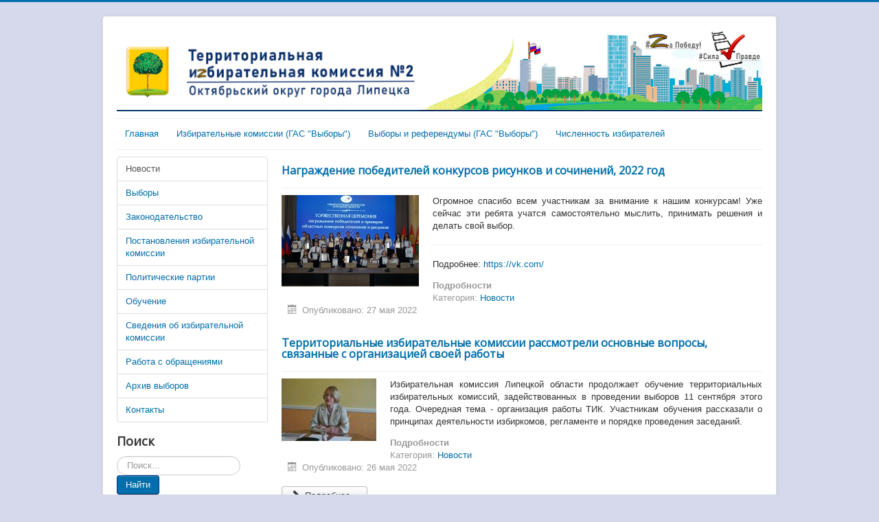

--- FILE ---
content_type: text/html; charset=utf-8
request_url: http://tik25.iklo.ru/gas-vybory?start=330
body_size: 6569
content:
<!DOCTYPE html>
<html lang="ru-ru" dir="ltr">
<head>
	<meta name="viewport" content="width=device-width, initial-scale=1.0" />
	<meta charset="utf-8" />
	<base href="http://tik25.iklo.ru/gas-vybory" />
	<meta name="keywords" content="тик 2, октябрьский, липецк, избирательная, комиссия, территориальная" />
	<meta name="description" content="Информационный ресурс территориальной избирательной комиссии №2 Октябрьского округа г. Липецка, осуществляющей полномочия городской избирательной комиссии" />
	<meta name="generator" content="Joomla! - Open Source Content Management" />
	<title>ТИК №2 Октябрьского округа города Липецка - Новости</title>
	<link href="/gas-vybory?format=feed&amp;type=rss" rel="alternate" type="application/rss+xml" title="RSS 2.0" />
	<link href="/gas-vybory?format=feed&amp;type=atom" rel="alternate" type="application/atom+xml" title="Atom 1.0" />
	<link href="/templates/protostar/favicon.ico" rel="shortcut icon" type="image/vnd.microsoft.icon" />
	<link href="http://tik25.iklo.ru/component/search/?Itemid=103&amp;format=opensearch" rel="search" title="Искать ТИК №2 Октябрьского округа города Липецка" type="application/opensearchdescription+xml" />
	<link href="http://tik25.iklo.ru/media/ext_tss/assets/css/ext_tss.css" rel="stylesheet" />
	<link href="/templates/protostar/css/template.css?642b1c28788f4c844ee0f675f3ccf3cf" rel="stylesheet" />
	<link href="https://fonts.googleapis.com/css?family=Open+Sans" rel="stylesheet" />
	<style>

	h1, h2, h3, h4, h5, h6, .site-title {
		font-family: 'Open Sans', sans-serif;
	}
	body.site {
		border-top: 3px solid #006fab;
		background-color: #d6d8eb;
	}
	a {
		color: #006fab;
	}
	.nav-list > .active > a,
	.nav-list > .active > a:hover,
	.dropdown-menu li > a:hover,
	.dropdown-menu .active > a,
	.dropdown-menu .active > a:hover,
	.nav-pills > .active > a,
	.nav-pills > .active > a:hover,
	.btn-primary {
		background: #006fab;
	}
	</style>
	<script src="/media/jui/js/jquery.min.js?642b1c28788f4c844ee0f675f3ccf3cf"></script>
	<script src="/media/jui/js/jquery-noconflict.js?642b1c28788f4c844ee0f675f3ccf3cf"></script>
	<script src="/media/jui/js/jquery-migrate.min.js?642b1c28788f4c844ee0f675f3ccf3cf"></script>
	<script src="http://tik25.iklo.ru/media/ext_tss/assets/js/ext_tss.js" defer></script>
	<script src="/media/system/js/caption.js?642b1c28788f4c844ee0f675f3ccf3cf"></script>
	<script src="/media/jui/js/bootstrap.min.js?642b1c28788f4c844ee0f675f3ccf3cf"></script>
	<script src="/templates/protostar/js/template.js?642b1c28788f4c844ee0f675f3ccf3cf"></script>
	<!--[if lt IE 9]><script src="/media/jui/js/html5.js?642b1c28788f4c844ee0f675f3ccf3cf"></script><![endif]-->
	<!--[if lt IE 9]><script src="/media/system/js/html5fallback.js?642b1c28788f4c844ee0f675f3ccf3cf"></script><![endif]-->
	<script>
var elle_sliders_nfa = 0;var elle_sliders_nfa = 0;var elle_sliders_nfa = 0;var elle_sliders_nfa = 0;var elle_sliders_nfa = 0;var elle_sliders_nfa = 0;var elle_sliders_nfa = 0;var elle_sliders_nfa = 0;var elle_sliders_nfa = 0;var elle_sliders_nfa = 0;jQuery(window).on('load',  function() {
				new JCaption('img.caption');
			});var elle_sliders_nfa = 0;
	</script>

</head>
<body class="site com_content view-category layout-blog no-task itemid-103">
	<!-- Body -->
	<div class="body" id="top">
		<div class="container">
			<!-- Header -->
			<header class="header" role="banner">
				<div class="header-inner clearfix">
					<a class="brand pull-left" href="/">
						<img src="http://tik25.iklo.ru/images/d/site_logotipe.png" alt="ТИК №2 Октябрьского округа города Липецка" />											</a>
					<div class="header-search pull-right">
						
					</div>
				</div>
			</header>
							<nav class="navigation" role="navigation">
					<div class="navbar pull-left">
						<a class="btn btn-navbar collapsed" data-toggle="collapse" data-target=".nav-collapse">
							<span class="element-invisible">Включить/выключить навигацию</span>
							<span class="icon-bar"></span>
							<span class="icon-bar"></span>
							<span class="icon-bar"></span>
						</a>
					</div>
					<div class="nav-collapse">
						<ul class="nav menu nav nav-pills mod-list">
<li class="item-101 default"><a href="/" >Главная</a></li><li class="item-102"><a href="http://www.lipetsk.izbirkom.ru/ik/index.php" >Избирательные комиссии (ГАС &quot;Выборы&quot;)</a></li><li class="item-104"><a href="http://www.lipetsk.izbirkom.ru/vybory-i-referendumy/index.php" >Выборы и референдумы (ГАС &quot;Выборы&quot;)</a></li><li class="item-105"><a href="/chislennost-izbiratelej" >Численность избирателей</a></li></ul>

					</div>
				</nav>
						
			<div class="row-fluid">
									<!-- Begin Sidebar -->
					<div id="sidebar" class="span3">
						<div class="sidebar-nav">
									<div class="moduletable">
						<ul class="nav menunav nav-tabs nav-stacked mod-list">
<li class="item-103 current active"><a href="/gas-vybory" >Новости</a></li><li class="item-106"><a href="/vybory" >Выборы</a></li><li class="item-113"><a href="/zakonodatelstvo" >Законодательство</a></li><li class="item-108"><a href="/postanovleniya-izbiratelnoj-komissii" >Постановления избирательной комиссии</a></li><li class="item-110"><a href="/politicheskie-partii" >Политические партии</a></li><li class="item-111"><a href="/obuchenie" >Обучение</a></li><li class="item-114"><a href="/svedeniya-o-komissii" >Сведения об избирательной комиссии</a></li><li class="item-120"><a href="http://www.lipetsk.izbirkom.ru/ik/iklo/tik/obrashchenie/25.php" >Работа с обращениями</a></li><li class="item-121"><a href="/arkhiv-vyborov" >Архив выборов</a></li><li class="item-122"><a href="http://tik25.iklo.ru/svedeniya-o-komissii/6-kontakty" >Контакты</a></li></ul>
		</div>
			<div class="moduletable">
							<h3>Поиск</h3>
						<div class="search">
	<form action="/gas-vybory" method="post" class="form-inline" role="search">
		<label for="mod-search-searchword99" class="element-invisible">Искать...</label> <input name="searchword" id="mod-search-searchword99" maxlength="200"  class="inputbox search-query input-medium" type="search" placeholder="Поиск..." /><br /> <button class="button btn btn-primary" onclick="this.form.searchword.focus();">Найти</button>		<input type="hidden" name="task" value="search" />
		<input type="hidden" name="option" value="com_search" />
		<input type="hidden" name="Itemid" value="103" />
	</form>
</div>
		</div>
			<div class="moduletable">
						<div class="bannergroup">


</div>
		</div>
			<div class="moduletable">
						

<div class="custom"  >
	<p style="text-align: center;"> </p>
<p style="text-align: center;"><a href="http://www.cikrf.ru/"><img src="/images/cik.png" alt="" width="142" height="145" /></a></p>
<hr />
<p style="text-align: center;"> <a href="http://www.lipetsk.izbirkom.ru/"><img src="/images/banners/iklo_160_160.jpg" alt="" width="140" height="140" /></a></p>
<hr />
<p style="text-align: center;"> </p>
<p style="text-align: center;"><a href="https://www.rcoit.ru/"><img src="/images/news/rcoid.jpg" /></a></p>
<hr />
<p style="text-align: center;"><a href="http://www.cikrf.ru/gas/"><img src="/images/news/GAS_Vib_banner.jpg" /></a></p>
<hr />
<p style="text-align: center;"><a href="http://www.rfsv.ru/"><img src="/images/news/rfsv.jpg" alt="" width="157" height="125" /></a></p>
<hr />
<p style="text-align: center;"><a href="http://vestnik.cikrf.ru/vestnik/"><img src="/images/news/vestnik.jpg" /></a></p>
<hr /></div>
		</div>
	
						</div>
					</div>
					<!-- End Sidebar -->
								<main id="content" role="main" class="span9">
					<!-- Begin Content -->
					
					<div id="system-message-container">
	</div>

					<div class="blog" itemscope itemtype="https://schema.org/Blog">
	
		
	
			<div class="category-desc clearfix">
														</div>
	
	
				<div class="items-leading clearfix">
							<div class="leading-0"
					itemprop="blogPost" itemscope itemtype="https://schema.org/BlogPosting">
					

	<div class="page-header">
					<h2 itemprop="name">
									<a href="/gas-vybory/311-nagrazhdenie-pobeditelej-konkursov-risunkov-i-sochinenij-2022-god" itemprop="url">
						Награждение победителей конкурсов рисунков и сочинений, 2022 год					</a>
							</h2>
				
		
				
			</div>




		<div class="pull-left item-image">
			<a href="/gas-vybory/311-nagrazhdenie-pobeditelej-konkursov-risunkov-i-sochinenij-2022-god"><img
			 src="/images/news/2022/06/02062022_2.jpg" alt="" itemprop="thumbnailUrl"/></a>
		</div>



<p style="text-align: justify;">Огромное спасибо всем участникам за внимание к нашим конкурсам! Уже сейчас эти ребята учатся самостоятельно мыслить, принимать решения и делать свой выбор.</p>
<hr />
<p>Подробнее: <a href="https://vk.com/wall-210313693_73">https://vk.com/</a></p>
						<dl class="article-info muted">

		
			<dt class="article-info-term">
									Подробности							</dt>

			
			
										<dd class="category-name">
																		Категория: <a href="/gas-vybory" itemprop="genre">Новости</a>							</dd>			
			
										<dd class="published">
				<span class="icon-calendar" aria-hidden="true"></span>
				<time datetime="2022-05-27T06:29:08+00:00" itemprop="datePublished">
					Опубликовано: 27 мая 2022				</time>
			</dd>			
		
					
			
						</dl>
		


				</div>
									</div><!-- end items-leading -->
	
	
																	<div class="items-row cols-1 row-0 row-fluid clearfix">
						<div class="span12">
				<div class="item column-1"
					itemprop="blogPost" itemscope itemtype="https://schema.org/BlogPosting">
					

	<div class="page-header">
					<h2 itemprop="name">
									<a href="/gas-vybory/310-territorialnye-izbiratelnye-komissii-rassmotreli-osnovnye-voprosy-svyazannye-s-organizatsiej-svoej-raboty" itemprop="url">
						Территориальные избирательные комиссии рассмотрели основные вопросы, связанные с организацией своей работы					</a>
							</h2>
				
		
				
			</div>




		<div class="pull-left item-image">
			<a href="/gas-vybory/310-territorialnye-izbiratelnye-komissii-rassmotreli-osnovnye-voprosy-svyazannye-s-organizatsiej-svoej-raboty"><img
			 src="/images/news/2022/06/02062022_1.jpg" alt="" itemprop="thumbnailUrl"/></a>
		</div>



<p style="text-align: justify;">Избирательная комиссия Липецкой области продолжает обучение территориальных избирательных комиссий, задействованных в проведении выборов 11 сентября этого года. Очередная тема - организация работы ТИК. Участникам обучения рассказали о принципах деятельности избиркомов, регламенте и порядке проведения заседаний.</p>

						<dl class="article-info muted">

		
			<dt class="article-info-term">
									Подробности							</dt>

			
			
										<dd class="category-name">
																		Категория: <a href="/gas-vybory" itemprop="genre">Новости</a>							</dd>			
			
										<dd class="published">
				<span class="icon-calendar" aria-hidden="true"></span>
				<time datetime="2022-05-26T06:22:39+00:00" itemprop="datePublished">
					Опубликовано: 26 мая 2022				</time>
			</dd>			
		
					
			
						</dl>
		

	
<p class="readmore">
			<a class="btn" href="/gas-vybory/310-territorialnye-izbiratelnye-komissii-rassmotreli-osnovnye-voprosy-svyazannye-s-organizatsiej-svoej-raboty" itemprop="url" aria-label="Подробнее:  Территориальные избирательные комиссии рассмотрели основные вопросы, связанные с организацией своей работы">
			<span class="icon-chevron-right" aria-hidden="true"></span> 
			Подробнее...		</a>
	</p>



				</div>
				<!-- end item -->
							</div><!-- end span -->
							</div><!-- end row -->
																			<div class="items-row cols-1 row-1 row-fluid clearfix">
						<div class="span12">
				<div class="item column-1"
					itemprop="blogPost" itemscope itemtype="https://schema.org/BlogPosting">
					

	<div class="page-header">
					<h2 itemprop="name">
									<a href="/gas-vybory/309-aleksandr-shelagin-v-shestoj-raz-stal-pobeditelem-vserossijskogo-konkursa-atmosfera" itemprop="url">
						Александр Шелагин в шестой раз стал победителем Всероссийского конкурса &quot;Атмосфера&quot;					</a>
							</h2>
				
		
				
			</div>




		<div class="pull-left item-image">
			<a href="/gas-vybory/309-aleksandr-shelagin-v-shestoj-raz-stal-pobeditelem-vserossijskogo-konkursa-atmosfera"><img
			 src="/images/news/2022/05/02062022.jpg" alt="" itemprop="thumbnailUrl"/></a>
		</div>



<p style="text-align: justify;">Александр Шелагин, преподаватель филиала ИМПЭ им. А.С. Грибоедова в Липецке, педагог дополнительного образования, в шестой раз стал победителем Всероссийского конкурса ЦИК России на лучшую работу по вопросам избирательного права и процесса «Атмосфера». В номинации «Школьная жара» предоставленному им ресурсу не было равных...</p>

						<dl class="article-info muted">

		
			<dt class="article-info-term">
									Подробности							</dt>

			
			
										<dd class="category-name">
																		Категория: <a href="/gas-vybory" itemprop="genre">Новости</a>							</dd>			
			
										<dd class="published">
				<span class="icon-calendar" aria-hidden="true"></span>
				<time datetime="2022-05-25T06:19:12+00:00" itemprop="datePublished">
					Опубликовано: 25 мая 2022				</time>
			</dd>			
		
					
			
						</dl>
		

	
<p class="readmore">
			<a class="btn" href="/gas-vybory/309-aleksandr-shelagin-v-shestoj-raz-stal-pobeditelem-vserossijskogo-konkursa-atmosfera" itemprop="url" aria-label="Подробнее:  Александр Шелагин в шестой раз стал победителем Всероссийского конкурса &quot;Атмосфера&quot;">
			<span class="icon-chevron-right" aria-hidden="true"></span> 
			Подробнее...		</a>
	</p>



				</div>
				<!-- end item -->
							</div><!-- end span -->
							</div><!-- end row -->
																			<div class="items-row cols-1 row-2 row-fluid clearfix">
						<div class="span12">
				<div class="item column-1"
					itemprop="blogPost" itemscope itemtype="https://schema.org/BlogPosting">
					

	<div class="page-header">
					<h2 itemprop="name">
									<a href="/gas-vybory/308-segodnya-sostoyalsya-final-vserossijskogo-konkursa-atmosfera" itemprop="url">
						Сегодня состоялся финал Всероссийского конкурса «Атмосфера»					</a>
							</h2>
				
		
				
			</div>




		<div class="pull-left item-image">
			<a href="/gas-vybory/308-segodnya-sostoyalsya-final-vserossijskogo-konkursa-atmosfera"><img
			 src="/images/news/2022/05/24052022.jpg" alt="" itemprop="thumbnailUrl"/></a>
		</div>



<p style="text-align: justify;">Преподаватель Центра дополнительного образования Липецкой области Александр Шелагин и студентка Института истории, права и общественных наук ЛГПУ Елизавета Шурупова защищали сегодня свои научные работы, вышедшие в финал. Александр представил учебно-методический комплекс «ВЫБОРЫ: История, теория, процесс», а Елизавета – исследование «Динамика факторов электорального поведения россиян в период 2008 – 20221 гг.» Мероприятие прошло в дистанционном формате с помощью видеоконференцсвязи с ЦИК России.</p>

						<dl class="article-info muted">

		
			<dt class="article-info-term">
									Подробности							</dt>

			
			
										<dd class="category-name">
																		Категория: <a href="/gas-vybory" itemprop="genre">Новости</a>							</dd>			
			
										<dd class="published">
				<span class="icon-calendar" aria-hidden="true"></span>
				<time datetime="2022-05-24T13:16:23+00:00" itemprop="datePublished">
					Опубликовано: 24 мая 2022				</time>
			</dd>			
		
					
			
						</dl>
		

	
<p class="readmore">
			<a class="btn" href="/gas-vybory/308-segodnya-sostoyalsya-final-vserossijskogo-konkursa-atmosfera" itemprop="url" aria-label="Подробнее:  Сегодня состоялся финал Всероссийского конкурса «Атмосфера»">
			<span class="icon-chevron-right" aria-hidden="true"></span> 
			Подробнее...		</a>
	</p>



				</div>
				<!-- end item -->
							</div><!-- end span -->
							</div><!-- end row -->
																			<div class="items-row cols-1 row-3 row-fluid clearfix">
						<div class="span12">
				<div class="item column-1"
					itemprop="blogPost" itemscope itemtype="https://schema.org/BlogPosting">
					

	<div class="page-header">
					<h2 itemprop="name">
									<a href="/gas-vybory/313-23-maya-2022-goda-sostoyalos-37-zasedanie-komissii" itemprop="url">
						23 мая 2022 года состоялось 37 заседание комиссии					</a>
							</h2>
				
		
				
			</div>







<p style="text-align: justify;">Состоялось заседание территориальной избирательной комиссии №2 Октябрьского округа г. Липецка, на котором были рассмотрены кадровые вопросы участковой избирательной комиссии избирательного участка №25-01.</p>

						<dl class="article-info muted">

		
			<dt class="article-info-term">
									Подробности							</dt>

			
			
										<dd class="category-name">
																		Категория: <a href="/gas-vybory" itemprop="genre">Новости</a>							</dd>			
			
										<dd class="published">
				<span class="icon-calendar" aria-hidden="true"></span>
				<time datetime="2022-05-23T17:12:38+00:00" itemprop="datePublished">
					Опубликовано: 23 мая 2022				</time>
			</dd>			
		
					
			
						</dl>
		

	
<p class="readmore">
			<a class="btn" href="/gas-vybory/313-23-maya-2022-goda-sostoyalos-37-zasedanie-komissii" itemprop="url" aria-label="Подробнее:  23 мая 2022 года состоялось 37 заседание комиссии">
			<span class="icon-chevron-right" aria-hidden="true"></span> 
			Подробнее...		</a>
	</p>



				</div>
				<!-- end item -->
							</div><!-- end span -->
							</div><!-- end row -->
																			<div class="items-row cols-1 row-4 row-fluid clearfix">
						<div class="span12">
				<div class="item column-1"
					itemprop="blogPost" itemscope itemtype="https://schema.org/BlogPosting">
					

	<div class="page-header">
					<h2 itemprop="name">
									<a href="/gas-vybory/307-v-lipetske-proshla-spartakiada-sredi-sbornykh-komand-izbiratelnykh-komissij-lipetskoj-oblasti" itemprop="url">
						В Липецке прошла спартакиада среди сборных команд избирательных комиссий Липецкой области					</a>
							</h2>
				
		
				
			</div>




		<div class="pull-left item-image">
			<a href="/gas-vybory/307-v-lipetske-proshla-spartakiada-sredi-sbornykh-komand-izbiratelnykh-komissij-lipetskoj-oblasti"><img
			 src="/images/news/2022/05/23052022.jpg" alt="" itemprop="thumbnailUrl"/></a>
		</div>



<p style="text-align: justify;">В Липецке прошла спартакиада среди сборных команд избирательных комиссий Липецкой области. Для организаторов выборов эти соревнования стали первой проверкой своих возможностей на спортивном поле. Смотрите, с каким настроением они выходили на старт. </p>

						<dl class="article-info muted">

		
			<dt class="article-info-term">
									Подробности							</dt>

			
			
										<dd class="category-name">
																		Категория: <a href="/gas-vybory" itemprop="genre">Новости</a>							</dd>			
			
										<dd class="published">
				<span class="icon-calendar" aria-hidden="true"></span>
				<time datetime="2022-05-23T16:13:00+00:00" itemprop="datePublished">
					Опубликовано: 23 мая 2022				</time>
			</dd>			
		
					
			
						</dl>
		

	
<p class="readmore">
			<a class="btn" href="/gas-vybory/307-v-lipetske-proshla-spartakiada-sredi-sbornykh-komand-izbiratelnykh-komissij-lipetskoj-oblasti" itemprop="url" aria-label="Подробнее:  В Липецке прошла спартакиада среди сборных команд избирательных комиссий Липецкой области">
			<span class="icon-chevron-right" aria-hidden="true"></span> 
			Подробнее...		</a>
	</p>



				</div>
				<!-- end item -->
							</div><!-- end span -->
							</div><!-- end row -->
						
			<div class="items-more">
			
<ol class="nav nav-tabs nav-stacked">
			<li>
			<a href="/gas-vybory/306-v-lipetskoj-oblasti-prokhodit-pervaya-spartakiada-izbiratelnykh-komissij-ot-munitsipalnykh-rajonov-i-gorodskikh-okrugov">
				В Липецкой области проходит первая Спартакиада избирательных комиссий от муниципальных районов и городских округов.</a>
		</li>
			<li>
			<a href="/gas-vybory/305-vchera-snova-vstretilis-s-uchastnikami-nashej-vstrechi-s-budushchimi-izbiratelyami-v-shkole-45">
				Вчера снова встретились с участниками нашей встречи с будущими избирателями в Школе № 45</a>
		</li>
			<li>
			<a href="/gas-vybory/304-kak-s-16-let-nachat-uchastvovat-v-prinyatii-resheniya-o-blagoustrojstve-goroda-pochemu-neobkhodimo-razvivat-uchenicheskoe-samoupravlenie">
				Как с 16 лет начать участвовать в принятии решения о благоустройстве города? Почему необходимо развивать ученическое самоуправление? </a>
		</li>
			<li>
			<a href="/gas-vybory/303-11-maya-2022-bibliotekoj-prospekt-v-ramkakh-oblastnogo-proekta-biblioteki-lipetskoj-oblasti-i-pravovoe-prosveshchenie-izbiratelej-2022-organizovana-vstrecha-s-rabotnikami-kultury">
				11 мая 2022 Библиотекой «Проспект» в рамках областного проекта «Библиотеки Липецкой области и правовое просвещение избирателей 2022» организована встреча с работниками культуры</a>
		</li>
	</ol>
		</div>
	
				<div class="pagination">
							<p class="counter pull-right"> Страница 56 из 103 </p>
						<nav role="navigation" aria-label="Разбиение на страницы"><ul class="pagination-list"><li><a title="В начало" href="/gas-vybory" class="pagenav" aria-label="Перейти на В начало страницу "><span class="icon-first" aria-hidden="true"></span></a></li><li><a title="Назад" href="/gas-vybory?start=324" class="pagenav" aria-label="Перейти на Назад страницу "><span class="icon-previous" aria-hidden="true"></span></a></li><li class="hidden-phone"><a title="51" href="/gas-vybory?start=300" class="pagenav" aria-label="Перейти на страницу 51">51</a></li><li class="hidden-phone"><a title="52" href="/gas-vybory?start=306" class="pagenav" aria-label="Перейти на страницу 52">52</a></li><li class="hidden-phone"><a title="53" href="/gas-vybory?start=312" class="pagenav" aria-label="Перейти на страницу 53">53</a></li><li class="hidden-phone"><a title="54" href="/gas-vybory?start=318" class="pagenav" aria-label="Перейти на страницу 54">54</a></li><li class="hidden-phone"><a title="55" href="/gas-vybory?start=324" class="pagenav" aria-label="Перейти на страницу 55">...</a></li><li class="active hidden-phone"><a aria-current="true" aria-label="Страница 56">56</a></li><li class="hidden-phone"><a title="57" href="/gas-vybory?start=336" class="pagenav" aria-label="Перейти на страницу 57">57</a></li><li class="hidden-phone"><a title="58" href="/gas-vybory?start=342" class="pagenav" aria-label="Перейти на страницу 58">58</a></li><li class="hidden-phone"><a title="59" href="/gas-vybory?start=348" class="pagenav" aria-label="Перейти на страницу 59">59</a></li><li class="hidden-phone"><a title="60" href="/gas-vybory?start=354" class="pagenav" aria-label="Перейти на страницу 60">...</a></li><li><a title="Вперёд" href="/gas-vybory?start=336" class="pagenav" aria-label="Перейти на Вперёд страницу "><span class="icon-next" aria-hidden="true"></span></a></li><li><a title="В конец" href="/gas-vybory?start=612" class="pagenav" aria-label="Перейти на В конец страницу "><span class="icon-last" aria-hidden="true"></span></a></li></ul></nav> </div>
	</div>

					<div class="clearfix"></div>
					
					<!-- End Content -->
				</main>
							</div>
		</div>
	</div>
	<!-- Footer -->
	<footer class="footer" role="contentinfo">
		<div class="container">
			<hr />
			

<div class="custom"  >
	<p>398019, Липецкая область, г. Липецк, пл. Театральная, д. 1, каб. 425.<br />Тел.: +74742239244 - председатель; +74742239242 - системный администратор.<br />Мы в социальных сетях: <a href="https://vk.com/tikoktaybr">ВКонтакте</a></p></div>

			<p class="pull-right">
				<a href="#top" id="back-top">
					Наверх				</a>
			</p>
			<p>
				&copy; 2026 ТИК №2 Октябрьского округа города Липецка			</p>
		</div>
	</footer>
	
</body>
</html>
